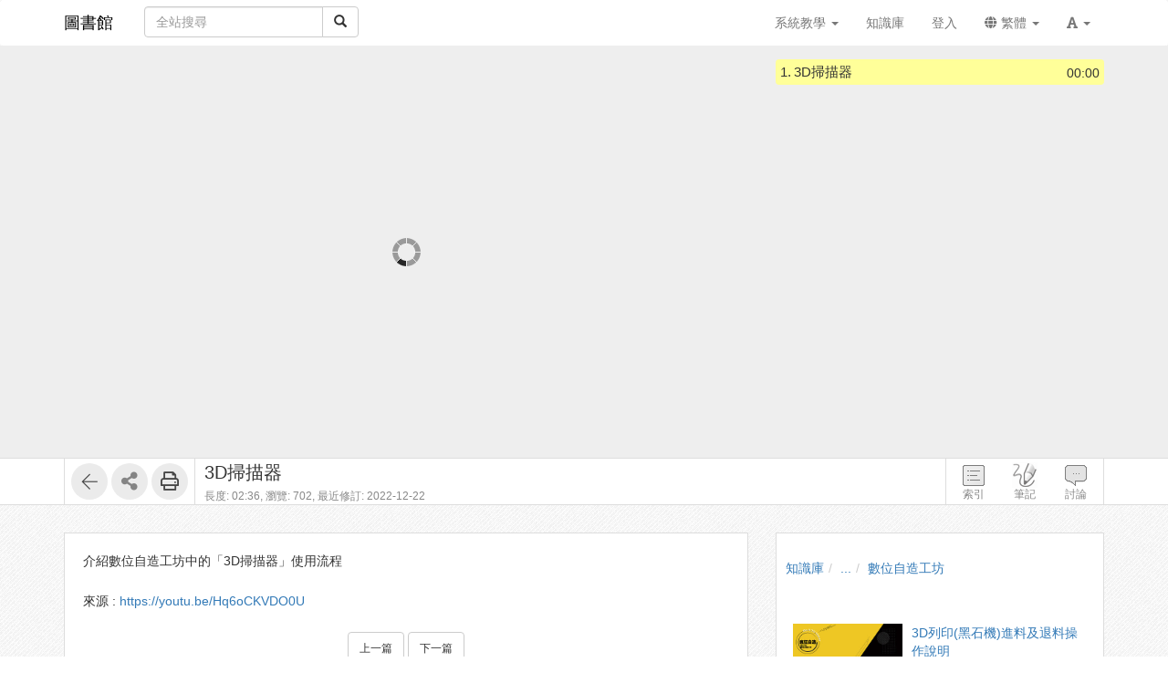

--- FILE ---
content_type: text/css
request_url: https://libref.video.nchu.edu.tw/res/b1f1/sysdata/templates/default/site_rwd.css?akLR6b
body_size: 1159
content:
/* custom style */

/* 背景 */
@media (min-width: 922px) {
  body {
    background-image:url("/sysdata/attach/layout.css//5f723737a908358c545c49737b7da3db.png");
  }
}


/* 彈跳視窗底色 */
.body-tmpl-modal,
.body-tmpl-edit{
  background-color:white;
}


/* 系統選單 */
.fs-sysbar.navbar-inverse,
.fs-mobile-navbar .navbar-inverse {
  background-color: white;
  border: none;
}

.fs-sysbar.navbar-inverse .navbar-brand,
.fs-sysbar.navbar-inverse .navbar-brand:hover,
.fs-sysbar.navbar-inverse .navbar-brand:focus,
.fs-mobile-navbar .navbar-inverse .navbar-brand:hover,
.fs-mobile-navbar .navbar-inverse .navbar-brand:focus {
  color:black;
}

.fs-mobile-navbar .navbar-inverse .navbar-brand,
.fs-navbar-title a,
.fs-navbar-btns a {
  color: white;
}

.fs-sysbar.navbar-inverse .navbar-nav>li>a {
  color: #777;
}

.fs-sysbar.navbar-inverse .navbar-nav>li>a:hover,
.fs-sysbar.navbar-inverse .navbar-nav>li>a:focus {
  color: #111;
  background-color: white;
}

.fs-sysbar.navbar-inverse .navbar-nav>.open>a,
.fs-sysbar.navbar-inverse .navbar-nav>.open>a:hover,
.fs-sysbar.navbar-inverse .navbar-nav>.open>a:focus {
  color: black;
  background-color: #FAFAFA;
}

.fs-sysbar.navbar-inverse .fs-logo {
  margin-top: -5px;
}


/* Banner */
.fs-sys-banner {
  background-color: white;
  background-image: url("/sysdata/attach/layout.css//0959be65c31378a67a0af89e279645e8.jpg");
  padding: 10px;
  border-bottom: 1px solid #ddd
}

.fs-sys-banner .fs-banner-title {
  color: #333;
  text-shadow: 2px 4px 3px rgba(0,0,0,0.3);
}

/* 網站選單 */
.fs-sitebar {
  background: linear-gradient(45deg,#86A,#436);
}

.fs-sitebar .nav > li > a {
  color: white;
  border-bottom-color: transparent;
}

.fs-sitebar .nav > li > a:hover,
.fs-sitebar .nav > li > a:focus {
  background-color: rgba(81, 44, 96,.9);
}

.fs-nav > ul > li:hover > a {
  border-bottom-color: transparent;
}

.fs-sitebar .nav .open > a,
.fs-sitebar .nav .open > a:hover,
.fs-sitebar .nav .open > a:focus {
  background-color: rgba(81, 44, 96,.9);
  border-bottom-color: transparent;
}

.fs-mobile-navbar .navbar-inverse .navbar-brand,
.fs-course-sysbar {
  background-color: #224;
  border-color: #224;
}

.navbar-inverse .navbar-toggle,
.navbar-inverse .navbar-collapse,
.navbar-inverse .navbar-form {
  border-color: transparent;
}

.navbar-inverse .navbar-toggle:hover,
.navbar-inverse .navbar-toggle:focus {
  background-color: transparent;
}

.fs-mobile-navbar .navbar-inverse {
  background-color:#224;
}

.fs-mobile-navbar .navbar-inverse .navbar-brand:hover {
  color: white;
}

.fs-sitebar .fs-nav > ul > li.active > a,
.fs-sitebar .fs-nav > ul > li.active > a:focus {
  color: #fff;
  border-color:transparent;
}

.fs-sitebar .fs-nav > ul > li.active:hover > a {
  background-color: rgba(81, 44, 96,.9);
}


/* 按鈕 */
.btn-primary {
  background-color: #86A;
  border-color: #86A;
}

.btn-primary:focus,
.btn-primary:active {
  background-color: #324;
  border-color: #324;
}

.btn-primary:hover {
  background-color: #458;
  border-color: #458;
}

.btn-primary:active:hover,
.btn-primary.active:hover,
.open > .dropdown-toggle.btn-primary:hover,
.btn-primary:active:focus,
.btn-primary.active:focus,
.open > .dropdown-toggle.btn-primary:focus,
.btn-primary:active.focus,
.btn-primary.active.focus,
.open > .dropdown-toggle.btn-primary.focus{
  background-color: #324;
  border-color: #324;
}


/* 側欄 */
.nav > li > a:hover,
.nav > li > a:focus,
.fs-thumblist .curr {
  background-color: #f5f5f5;
}


/* 表格 */
.fs-table .table.custom,
tbody {
  border-top-color: #86A;
  border-top-width: 3px;
  border-bottom-color: #ddd;
}

.fs-th {
  background-color: #EEE;
}


/* filterEX */
.filter {
  border-color: transparent;
}


/* 下拉式選單 */
.dropdown-menu > li > a:hover,
.dropdown-menu > li > a:focus {
  background-color: #f5f5f5;
}

/* 媒體 */
#fs-media-content{
  background-color: #fff;
  border: solid 1px #ddd;
  padding: 20px;
}

/*footer*/
#page-footer {
    background: url('/sysdata/attach/layout.css//1a577cafb458555fc893047f2e77d2b3.jpg');
}
 
#page-footer .fs-hint {
    color: #777;

--- FILE ---
content_type: text/css
request_url: https://libref.video.nchu.edu.tw/res/b1f1/sys/modules/mod_subtitle/css/subtitleEdit.css
body_size: 1266
content:






/* quiz edit */
.subtitleEdit {}

.subtitleEdit ul[role="subtitleList"] {
	padding:0; 
	margin:0;
	border-top: 1px solid rgb(169, 169, 169);
}
.subtitleEdit ul[role="subtitleList"] > li {list-style-type:none; overflow:auto;}
.subtitleEdit ul[role="subtitleList"] ul.answer {padding:0; margin: 5px 0 0;}

.subtitleEdit > ul > .item	{
	position:relative; 
	padding: 7px 0;
	margin: 0 5px;
	border-bottom:1px solid #ccc;
	
}
	.subtitleEdit > ul > .item input	{margin-right:5px}
	.subtitleEdit > ul > .item .q		{overflow:hidden}

.subtitleEdit.editing [role="subtitleList"] > .item .tool {display:none !important}

	.subtitleEdit .item .tool			{position:absolute; top:5px; right:5px; display:none; z-index:10}
	.subtitleEdit .item:hover .tool		{display:block}

	.subtitleEdit .item .tool button 	{margin-left:5px}


.subtitleEdit .item .sn {position:absolute; top:0; left:0; min-height:25px; font-size:15px; text-align:right; font-weight:bold; color:#fff; padding:5px 10px 5px 15px; border-radius:0 15px 15px 0; background:#001eb9}
.subtitleEdit .time, .subtitleEdit .answer, .subtitleEdit .explain	{line-height:1.8; margin-top:5px; overflow:hidden}
.subtitleEdit .explain img	{height:auto !important; width:auto !important}

.subtitlePanel {margin: 10px; padding:10px; border-radius:5px; background:#fff; box-shadow:0 0 4px #000}
.subtitlePanel .tool		{margin-top:10px}

/* selection options */
.subtitlePanel .answer-option > * { vertical-align: top; }
.subtitlePanel .answer-option { margin-bottom: 15px; }
.subtitlePanel .answer-option .grab	{display:inline-block; margin-right: 5px; width:16px; height:25px; background:url(/sys/res/icon/drag.png) no-repeat center center #eee; cursor:move}
.subtitlePanel .answer-option .item 	{margin:3px 5px 0 0;}
.subtitlePanel .answer-option .close		{float:none; padding: 4px 5px; opacity:.6; color:#f00}
.subtitlePanel .answer-option .close:hover	{opacity:1}
.subtitlePanel .answer-option [role="opt"] { width: 200px; }

.subtitlePanel select {
	width: auto;
}
.subtitlePanel [role="durning"],
.subtitlePanel [role="time"] {
	width: 80px;
}


.sposition-marker, .subtitleItem{
    color: #FFFFFF;
	position: absolute;
	z-index: 100;
	bottom: 45px;
	right: 0px;
    left: 0px;
	font-weight: normal;
	text-align: center;
}
.subtitleItem>div{
	background: rgba(0, 0, 0, 0.45);
	padding: 3px 10px;
	display: inline-block;
}
.sposition-marker.ui-draggable {
    cursor: move; cursor: grab; cursor: -ms-grab; cursor: -moz-grab; cursor: -webkit-grab;
}
.sposition-marker.ui-draggable:active {
	cursor: move; cursor: grabbing; cursor: -ms-grabbing; cursor: -moz-grabbing; cursor: -webkit-grabbing;
}
.subtitleText{
	color: #FFF;
}
.subtitleText:hover{
	color: #EEE;
}
.subtitleEdit [role="addSubtitleBtn"]{
	cursor: pointer;
    width: 10%;
    float: right;
    height: 50px;
    background: #167AC6;
    text-align: center;
}
.subtitleEdit [role="addSubtitleBtn"]>i{
	line-height: 50px;
    color: white;
}

.subtitleEdit [role="addSubtitleBtn"].editing{
	opacity: .7;
}

.subtitleEdit [role="trange"]{
    width: 90px;
    float: left;
}

.subtitleEdit [role="remove"]{
	color: #167AC6;
	cursor: pointer;
}

.subtitleEdit .sub-text-view{
	width:70px;
	border: none;
	background:none;
}
.subtitleEdit .sub-textarea-view{
	width:350px;
	border: none;
	resize: none;
	word-break: break-all;
	background:none;
}
textarea:disabled, input:disabled{
	background: none;
}

.subtitleEdit div.note{
	padding:2px;
}
.subtitleEdit [role="subnote"]{
	float:left;
}

.subtitleEdit [role="item"]:hover{
	background:#f8f8f8;;
}

.subtitleEdit .subEditor{
	background: white;
	padding-top: 10px;
	z-index: 1;
}

--- FILE ---
content_type: text/css
request_url: https://libref.video.nchu.edu.tw/res/b1f1/sys/modules/mod_contentList/css/show.css
body_size: 107
content:
.thumbnailOrgList .fs-xtree .xtree-node.type-link .fs-imageEx {
    padding-left: 8px;
    padding-right: 8px;
}

--- FILE ---
content_type: text/javascript
request_url: https://libref.video.nchu.edu.tw/res/b1f1/sys/modules/mod_card/js/card.js
body_size: 2007
content:
fs.card = (function(){

    var card, player, lang, cardSetting;

    var sortedCard	= new Array();
    var cardEnable = true;
    var mainTimer;

    return {

        init : function( p, c, l, cs  ){
            card = c; player = $('#' + p); lang = l, cardSetting = cs;

            if ( card.length == 0 ) return;

            this.sortCard();
            this.bindEvent();
            this.createMainTimer();
            fs.video.setBeforeSeek( $.proxy(this.checkCard, this) );
        },

        createMainTimer: function() {
            var self = this;
            // 每0.1秒檢查card list
            mainTimer = setInterval(function(){
                var time = fs.video.getPos() * 1000;

                $.each(sortedCard, function (k, v){
                    // 不暫停
                    if(v.stop == 0){
                        // 時間在執行區間內
                        if(time > v.start && time < v.end){
                            // 未顯示時顯示
                            if($('#cardItem_' + v.id + ':visible').size() == 0){
                                self.showCard(v);
                            }
                        }else{
                            if($('#cardItem_' + v.id + ':visible').size() != 0){
                                self.hideCard(v.id);
                            }
                        }
                    }
                    else{ // 暫停
                        if(time > v.start && time < (parseInt(v.start) + 200)){
                            // 未顯示時顯示
                            if($('#cardItem_' + v.id + ':visible').size() == 0){
                                // 已顯示過，除非使用者手動往前seek，否則不顯示
                                if(v.done == 1) return;

                                // 暫停播放
                                fs.video.pause();                                
                                self.showCard(v);
                                // 建timer
                                var stopTimerId = setTimeout(function(){
                                    // 隱藏卡片
                                    self.hideCard(v.id);
                                    // 將狀態設定為 done = 1
                                    sortedCard[k].done = 1;

                                    // 開始播放
                                    fs.video.play();
                                }, v.durning * 1000)
                                fs.video.addCardInterval(stopTimerId);

                            }
                        }
                    }
                })
            }, 100)
        },
        hideCard : function(cardItemId){
            $('#cardItem_' + cardItemId).hide();
        },
        hideAllCard : function(){
            $('.cardItem').hide();
        },
        showCard : function(cardItem){
            if (!cardEnable) return;
            // 卡片不存在
            if($('#cardItem_' + cardItem.id).size() == 0){
                this.createCard(cardItem);
            }
            else{
                $('#cardItem_' + cardItem.id).show();
            }
        },
        createCard : function(cardItem){
            var video = player.find('video, > iframe');
            
            var note = '';
            if(cardItem.url){
                note = "<a class='cardText' href='" + cardItem.url + "' target='_blank'>" + cardItem.note + "</a>";
            }else{
                note = cardItem.note;
            }

            // default style
            var bgColor = cardSetting.bgColor;
            var bgOpacity = cardSetting.bgOpacity;
            
            var fontSize = cardSetting.fontSize;
            var fontColor = cardSetting.fontColor;

            if(cardItem.styleMode == 2){
                if(cardItem.bgColor) bgColor = cardItem.bgColor;
                if(cardItem.bgOpacity) bgOpacity = cardItem.bgOpacity;
                if(cardItem.fontSize) fontSize = cardItem.fontSize;
                if(cardItem.fontColor) fontColor = cardItem.fontColor;
            }

            bgColor.replace('#','');
            var hexa = fs.util.convertHex(bgColor, bgOpacity);

            if(cardItem.imgPath){
                
                if(cardItem.url){
                    var cardHtml = $('<img>', {
                        'data-id': cardItem.id,
                        'data-stop' : cardItem.stop,
                        'id' : 'cardItem_' + cardItem['id'],
                        'class' : 'cardItem',
                        'style' : "top:" + cardItem.posY * 100 + "%; left:" + cardItem.posX * 100 + "%; width:" + cardItem.imgSize + "%;background:none;border-radius:0px;padding:0",
                        'src'  : cardItem.imgPath,
                    })
                    var a = $('<a>',{
                        'href' : cardItem.url,
                        'target': '_blank',
                        'html': cardHtml
                    }).insertAfter(video);
                }else{
                    var cardHtml = $('<img>', {
                        'data-id': cardItem.id,
                        'data-stop' : cardItem.stop,
                        'id' : 'cardItem_' + cardItem['id'],
                        'class' : 'cardItem',
                        'style' : "top:" + cardItem.posY * 100 + "%; left:" + cardItem.posX * 100 + "%; width:" + cardItem.imgSize + "%;background:none;border-radius:0px;padding:0",
                        'src'  : cardItem.imgPath,
                    }).insertAfter(video);
                }
                
            }
            else{
                var cardHtml = $('<div>', {
                    'data-id': cardItem.id,
                    'data-stop' : cardItem.stop,
                    'id' : 'cardItem_' + cardItem['id'],
                    'class' : 'cardItem',
                    'style' : "top:" + cardItem.posY * 100 + "%; left:" + cardItem.posX * 100 + "%; background-color:" + hexa + ";font-size:" + fontSize + 'em;color:' + fontColor,
                    'html'  : note
                }).insertAfter(video);
            }
        },
        sortCard : function(){

            var ct = new Array();
            for (var key in card) ct.push( card[key] );

            ct.sort(function(a, b) {return a.start - b.start});

            $.each(ct, function( k, v ) { sortedCard.push(v); });
        },

        bindEvent: function(){
        },

        checkCard : function( time ) {
            var ct = fs.video.getPos();
            var self = this;

            if ( Math.abs(time-ct) < .5 ) return {status: false};

            /* 資訊卡存在時 */
            if ( $('.cardItem').size() > 0 ) {
                /* 若往前 seek ，將卡片狀態重置*/
                var setDone = ( time < ct )? true : false;
                
                var stime = time * 1000;
                $.each(sortedCard, function( k, v ) {
                    if(setDone){
                        sortedCard[k].done = 0;
                    }
                    
                    if(v.stop == 0){
                        // 時間不在執行區間內，隱藏
                        if(stime < v.start || stime > v.end){
                            self.hideCard(v.id);
                        }
                    }
                    else{ // 暫停
                        self.hideCard(v.id);
                    }
                });
            }

            return {status: true};
        },
        getCards: function(){
            return sortedCard;
        },
        setCards: function(cards){
            sortedCard = cards;
        },
        disableCard: function() {
            clearInterval(mainTimer);
            
            /* 移除顯示中的題目 */
            this.hideAllCard();
            cardEnable = false;
        },

        enableCard: function() {
            cardEnable = true;
        }
    }
})();


--- FILE ---
content_type: text/javascript
request_url: https://libref.video.nchu.edu.tw/res/b1f1/sys/pages/media/js/reload.scroll.to.js
body_size: 532
content:
(function () {
    // 答題完，捲動到簡易測驗 or 簡易問卷
    $(window).load(function () {
        var scrollToTarget = window.localStorage.getItem('scrollToTarget');

        var modName = '';
        if (scrollToTarget === 'mod_simpleTest') {
            modName = 'mod_simpleTest';
        } else if (scrollToTarget === 'mod_simplePoll') {
            modName = 'mod_simplePoll';
        } else {
            return;
        }

        var videoFrame = $('#videoFrame');
        var isVideo = (videoFrame.length > 0);
        var videoHeight = 0;
        var needAffix = false;

        /* 將 videoFrame 固定在最上方 的條件 和 kmvideo 裡的一樣 */
        if (
            window.innerWidth < 992
            && window.innerWidth < window.innerHeight
        ) {
            needAffix = true;
        }

        if (isVideo && needAffix) {
            videoHeight = videoFrame.height();
        }

        window.localStorage.removeItem('scrollToTarget');

        var target = $('.module.' + modName + '.' + modName + '-show');

        $('html, body').animate({
            scrollTop: target.offset().top - videoHeight
        }, 'fast');
    });
})();

--- FILE ---
content_type: text/javascript
request_url: https://libref.video.nchu.edu.tw/res/b1f1/sys/js/seeker.js
body_size: 630
content:
(function(){var parse=function(selector,regEx){this.selector=selector;this.regEx=regEx;this.init();this.bindEvent();return $(this.selector);};parse.prototype={init:function(){var that=this;$(this.selector).find("*").contents().each(function(){if(this.nodeType===3){var text=this.nodeValue;var parts=[];let lastIndex=0;let match;while((match=that.regEx.exec(text))!==null){if(match.index>lastIndex){parts.push(document.createTextNode(text.slice(lastIndex,match.index)));}
const g1=match[1]||"";const g3=match[3]||"";const g4=match[4]||"";const pos=g1+g3+g4;var span=document.createElement("span");span.setAttribute("role","seeker");span.className="seeker";span.setAttribute("pos",pos);span.textContent=`[${pos}]`;parts.push(span);lastIndex=that.regEx.lastIndex;}
if(lastIndex<text.length){parts.push(document.createTextNode(text.slice(lastIndex)));}
this.replaceWith(...parts);}});},bindEvent:function(){var _this=this;$(this.selector).find('[role="seeker"]').click(function(){if(typeof fs.video=='undefined'||!fs.video.isReady())return;var pos=fs.util.timeToPos($(this).attr('pos'))/1000;fs.video.focus();fs.video.setPos(pos);});}};$.fn.seeker=function(regEx){if(typeof regEx=='undefined')regEx=/\[(([0-5]?[0-9]:)?[0-5])?([0-9]:[0-5][0-9])(\.[0-9])?\]/g;return new parse(this,regEx);};})();